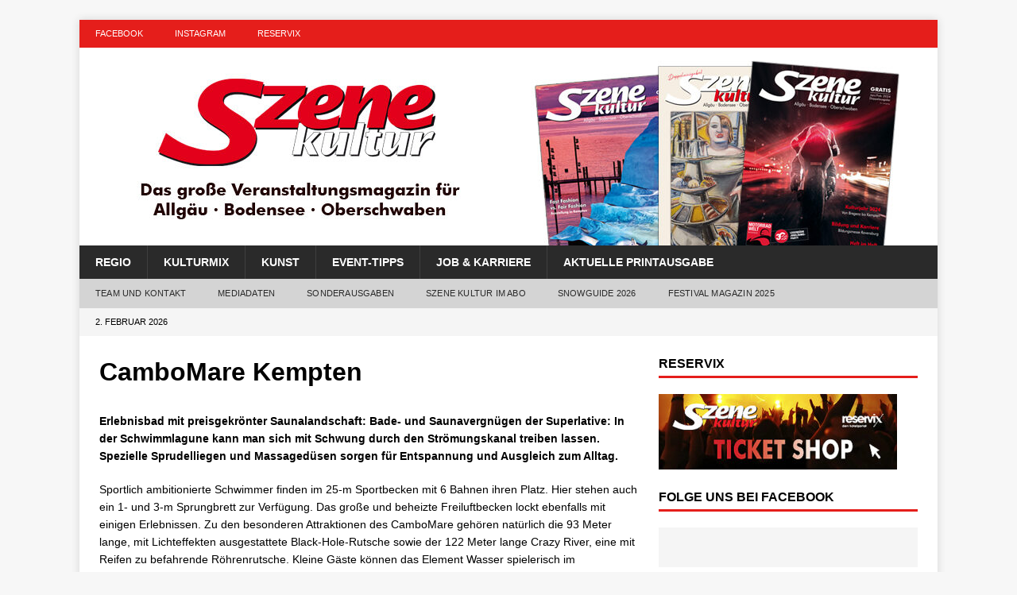

--- FILE ---
content_type: text/html; charset=UTF-8
request_url: https://szene-kultur.de/archiv/cambomare-kempten/
body_size: 9044
content:
<!DOCTYPE html>
<html class="no-js mh-one-sb" lang="de">
<head>
<meta charset="UTF-8">
<meta name="viewport" content="width=device-width, initial-scale=1.0">
<link rel="profile" href="http://gmpg.org/xfn/11" />
<title>CamboMare Kempten</title>
<meta name='robots' content='max-image-preview:large' />
	<style>img:is([sizes="auto" i], [sizes^="auto," i]) { contain-intrinsic-size: 3000px 1500px }</style>
	<link rel="alternate" type="application/rss+xml" title=" &raquo; Feed" href="https://szene-kultur.de/feed/" />
<link rel="alternate" type="application/rss+xml" title=" &raquo; Kommentar-Feed" href="https://szene-kultur.de/comments/feed/" />
<script type="text/javascript">
/* <![CDATA[ */
window._wpemojiSettings = {"baseUrl":"https:\/\/s.w.org\/images\/core\/emoji\/16.0.1\/72x72\/","ext":".png","svgUrl":"https:\/\/s.w.org\/images\/core\/emoji\/16.0.1\/svg\/","svgExt":".svg","source":{"concatemoji":"https:\/\/szene-kultur.de\/wp-includes\/js\/wp-emoji-release.min.js?ver=6.8.3"}};
/*! This file is auto-generated */
!function(s,n){var o,i,e;function c(e){try{var t={supportTests:e,timestamp:(new Date).valueOf()};sessionStorage.setItem(o,JSON.stringify(t))}catch(e){}}function p(e,t,n){e.clearRect(0,0,e.canvas.width,e.canvas.height),e.fillText(t,0,0);var t=new Uint32Array(e.getImageData(0,0,e.canvas.width,e.canvas.height).data),a=(e.clearRect(0,0,e.canvas.width,e.canvas.height),e.fillText(n,0,0),new Uint32Array(e.getImageData(0,0,e.canvas.width,e.canvas.height).data));return t.every(function(e,t){return e===a[t]})}function u(e,t){e.clearRect(0,0,e.canvas.width,e.canvas.height),e.fillText(t,0,0);for(var n=e.getImageData(16,16,1,1),a=0;a<n.data.length;a++)if(0!==n.data[a])return!1;return!0}function f(e,t,n,a){switch(t){case"flag":return n(e,"\ud83c\udff3\ufe0f\u200d\u26a7\ufe0f","\ud83c\udff3\ufe0f\u200b\u26a7\ufe0f")?!1:!n(e,"\ud83c\udde8\ud83c\uddf6","\ud83c\udde8\u200b\ud83c\uddf6")&&!n(e,"\ud83c\udff4\udb40\udc67\udb40\udc62\udb40\udc65\udb40\udc6e\udb40\udc67\udb40\udc7f","\ud83c\udff4\u200b\udb40\udc67\u200b\udb40\udc62\u200b\udb40\udc65\u200b\udb40\udc6e\u200b\udb40\udc67\u200b\udb40\udc7f");case"emoji":return!a(e,"\ud83e\udedf")}return!1}function g(e,t,n,a){var r="undefined"!=typeof WorkerGlobalScope&&self instanceof WorkerGlobalScope?new OffscreenCanvas(300,150):s.createElement("canvas"),o=r.getContext("2d",{willReadFrequently:!0}),i=(o.textBaseline="top",o.font="600 32px Arial",{});return e.forEach(function(e){i[e]=t(o,e,n,a)}),i}function t(e){var t=s.createElement("script");t.src=e,t.defer=!0,s.head.appendChild(t)}"undefined"!=typeof Promise&&(o="wpEmojiSettingsSupports",i=["flag","emoji"],n.supports={everything:!0,everythingExceptFlag:!0},e=new Promise(function(e){s.addEventListener("DOMContentLoaded",e,{once:!0})}),new Promise(function(t){var n=function(){try{var e=JSON.parse(sessionStorage.getItem(o));if("object"==typeof e&&"number"==typeof e.timestamp&&(new Date).valueOf()<e.timestamp+604800&&"object"==typeof e.supportTests)return e.supportTests}catch(e){}return null}();if(!n){if("undefined"!=typeof Worker&&"undefined"!=typeof OffscreenCanvas&&"undefined"!=typeof URL&&URL.createObjectURL&&"undefined"!=typeof Blob)try{var e="postMessage("+g.toString()+"("+[JSON.stringify(i),f.toString(),p.toString(),u.toString()].join(",")+"));",a=new Blob([e],{type:"text/javascript"}),r=new Worker(URL.createObjectURL(a),{name:"wpTestEmojiSupports"});return void(r.onmessage=function(e){c(n=e.data),r.terminate(),t(n)})}catch(e){}c(n=g(i,f,p,u))}t(n)}).then(function(e){for(var t in e)n.supports[t]=e[t],n.supports.everything=n.supports.everything&&n.supports[t],"flag"!==t&&(n.supports.everythingExceptFlag=n.supports.everythingExceptFlag&&n.supports[t]);n.supports.everythingExceptFlag=n.supports.everythingExceptFlag&&!n.supports.flag,n.DOMReady=!1,n.readyCallback=function(){n.DOMReady=!0}}).then(function(){return e}).then(function(){var e;n.supports.everything||(n.readyCallback(),(e=n.source||{}).concatemoji?t(e.concatemoji):e.wpemoji&&e.twemoji&&(t(e.twemoji),t(e.wpemoji)))}))}((window,document),window._wpemojiSettings);
/* ]]> */
</script>
<style id='wp-emoji-styles-inline-css' type='text/css'>

	img.wp-smiley, img.emoji {
		display: inline !important;
		border: none !important;
		box-shadow: none !important;
		height: 1em !important;
		width: 1em !important;
		margin: 0 0.07em !important;
		vertical-align: -0.1em !important;
		background: none !important;
		padding: 0 !important;
	}
</style>
<link rel='stylesheet' id='wp-block-library-css' href='https://szene-kultur.de/wp-includes/css/dist/block-library/style.min.css?ver=6.8.3' type='text/css' media='all' />
<style id='classic-theme-styles-inline-css' type='text/css'>
/*! This file is auto-generated */
.wp-block-button__link{color:#fff;background-color:#32373c;border-radius:9999px;box-shadow:none;text-decoration:none;padding:calc(.667em + 2px) calc(1.333em + 2px);font-size:1.125em}.wp-block-file__button{background:#32373c;color:#fff;text-decoration:none}
</style>
<style id='global-styles-inline-css' type='text/css'>
:root{--wp--preset--aspect-ratio--square: 1;--wp--preset--aspect-ratio--4-3: 4/3;--wp--preset--aspect-ratio--3-4: 3/4;--wp--preset--aspect-ratio--3-2: 3/2;--wp--preset--aspect-ratio--2-3: 2/3;--wp--preset--aspect-ratio--16-9: 16/9;--wp--preset--aspect-ratio--9-16: 9/16;--wp--preset--color--black: #000000;--wp--preset--color--cyan-bluish-gray: #abb8c3;--wp--preset--color--white: #ffffff;--wp--preset--color--pale-pink: #f78da7;--wp--preset--color--vivid-red: #cf2e2e;--wp--preset--color--luminous-vivid-orange: #ff6900;--wp--preset--color--luminous-vivid-amber: #fcb900;--wp--preset--color--light-green-cyan: #7bdcb5;--wp--preset--color--vivid-green-cyan: #00d084;--wp--preset--color--pale-cyan-blue: #8ed1fc;--wp--preset--color--vivid-cyan-blue: #0693e3;--wp--preset--color--vivid-purple: #9b51e0;--wp--preset--gradient--vivid-cyan-blue-to-vivid-purple: linear-gradient(135deg,rgba(6,147,227,1) 0%,rgb(155,81,224) 100%);--wp--preset--gradient--light-green-cyan-to-vivid-green-cyan: linear-gradient(135deg,rgb(122,220,180) 0%,rgb(0,208,130) 100%);--wp--preset--gradient--luminous-vivid-amber-to-luminous-vivid-orange: linear-gradient(135deg,rgba(252,185,0,1) 0%,rgba(255,105,0,1) 100%);--wp--preset--gradient--luminous-vivid-orange-to-vivid-red: linear-gradient(135deg,rgba(255,105,0,1) 0%,rgb(207,46,46) 100%);--wp--preset--gradient--very-light-gray-to-cyan-bluish-gray: linear-gradient(135deg,rgb(238,238,238) 0%,rgb(169,184,195) 100%);--wp--preset--gradient--cool-to-warm-spectrum: linear-gradient(135deg,rgb(74,234,220) 0%,rgb(151,120,209) 20%,rgb(207,42,186) 40%,rgb(238,44,130) 60%,rgb(251,105,98) 80%,rgb(254,248,76) 100%);--wp--preset--gradient--blush-light-purple: linear-gradient(135deg,rgb(255,206,236) 0%,rgb(152,150,240) 100%);--wp--preset--gradient--blush-bordeaux: linear-gradient(135deg,rgb(254,205,165) 0%,rgb(254,45,45) 50%,rgb(107,0,62) 100%);--wp--preset--gradient--luminous-dusk: linear-gradient(135deg,rgb(255,203,112) 0%,rgb(199,81,192) 50%,rgb(65,88,208) 100%);--wp--preset--gradient--pale-ocean: linear-gradient(135deg,rgb(255,245,203) 0%,rgb(182,227,212) 50%,rgb(51,167,181) 100%);--wp--preset--gradient--electric-grass: linear-gradient(135deg,rgb(202,248,128) 0%,rgb(113,206,126) 100%);--wp--preset--gradient--midnight: linear-gradient(135deg,rgb(2,3,129) 0%,rgb(40,116,252) 100%);--wp--preset--font-size--small: 13px;--wp--preset--font-size--medium: 20px;--wp--preset--font-size--large: 36px;--wp--preset--font-size--x-large: 42px;--wp--preset--spacing--20: 0.44rem;--wp--preset--spacing--30: 0.67rem;--wp--preset--spacing--40: 1rem;--wp--preset--spacing--50: 1.5rem;--wp--preset--spacing--60: 2.25rem;--wp--preset--spacing--70: 3.38rem;--wp--preset--spacing--80: 5.06rem;--wp--preset--shadow--natural: 6px 6px 9px rgba(0, 0, 0, 0.2);--wp--preset--shadow--deep: 12px 12px 50px rgba(0, 0, 0, 0.4);--wp--preset--shadow--sharp: 6px 6px 0px rgba(0, 0, 0, 0.2);--wp--preset--shadow--outlined: 6px 6px 0px -3px rgba(255, 255, 255, 1), 6px 6px rgba(0, 0, 0, 1);--wp--preset--shadow--crisp: 6px 6px 0px rgba(0, 0, 0, 1);}:where(.is-layout-flex){gap: 0.5em;}:where(.is-layout-grid){gap: 0.5em;}body .is-layout-flex{display: flex;}.is-layout-flex{flex-wrap: wrap;align-items: center;}.is-layout-flex > :is(*, div){margin: 0;}body .is-layout-grid{display: grid;}.is-layout-grid > :is(*, div){margin: 0;}:where(.wp-block-columns.is-layout-flex){gap: 2em;}:where(.wp-block-columns.is-layout-grid){gap: 2em;}:where(.wp-block-post-template.is-layout-flex){gap: 1.25em;}:where(.wp-block-post-template.is-layout-grid){gap: 1.25em;}.has-black-color{color: var(--wp--preset--color--black) !important;}.has-cyan-bluish-gray-color{color: var(--wp--preset--color--cyan-bluish-gray) !important;}.has-white-color{color: var(--wp--preset--color--white) !important;}.has-pale-pink-color{color: var(--wp--preset--color--pale-pink) !important;}.has-vivid-red-color{color: var(--wp--preset--color--vivid-red) !important;}.has-luminous-vivid-orange-color{color: var(--wp--preset--color--luminous-vivid-orange) !important;}.has-luminous-vivid-amber-color{color: var(--wp--preset--color--luminous-vivid-amber) !important;}.has-light-green-cyan-color{color: var(--wp--preset--color--light-green-cyan) !important;}.has-vivid-green-cyan-color{color: var(--wp--preset--color--vivid-green-cyan) !important;}.has-pale-cyan-blue-color{color: var(--wp--preset--color--pale-cyan-blue) !important;}.has-vivid-cyan-blue-color{color: var(--wp--preset--color--vivid-cyan-blue) !important;}.has-vivid-purple-color{color: var(--wp--preset--color--vivid-purple) !important;}.has-black-background-color{background-color: var(--wp--preset--color--black) !important;}.has-cyan-bluish-gray-background-color{background-color: var(--wp--preset--color--cyan-bluish-gray) !important;}.has-white-background-color{background-color: var(--wp--preset--color--white) !important;}.has-pale-pink-background-color{background-color: var(--wp--preset--color--pale-pink) !important;}.has-vivid-red-background-color{background-color: var(--wp--preset--color--vivid-red) !important;}.has-luminous-vivid-orange-background-color{background-color: var(--wp--preset--color--luminous-vivid-orange) !important;}.has-luminous-vivid-amber-background-color{background-color: var(--wp--preset--color--luminous-vivid-amber) !important;}.has-light-green-cyan-background-color{background-color: var(--wp--preset--color--light-green-cyan) !important;}.has-vivid-green-cyan-background-color{background-color: var(--wp--preset--color--vivid-green-cyan) !important;}.has-pale-cyan-blue-background-color{background-color: var(--wp--preset--color--pale-cyan-blue) !important;}.has-vivid-cyan-blue-background-color{background-color: var(--wp--preset--color--vivid-cyan-blue) !important;}.has-vivid-purple-background-color{background-color: var(--wp--preset--color--vivid-purple) !important;}.has-black-border-color{border-color: var(--wp--preset--color--black) !important;}.has-cyan-bluish-gray-border-color{border-color: var(--wp--preset--color--cyan-bluish-gray) !important;}.has-white-border-color{border-color: var(--wp--preset--color--white) !important;}.has-pale-pink-border-color{border-color: var(--wp--preset--color--pale-pink) !important;}.has-vivid-red-border-color{border-color: var(--wp--preset--color--vivid-red) !important;}.has-luminous-vivid-orange-border-color{border-color: var(--wp--preset--color--luminous-vivid-orange) !important;}.has-luminous-vivid-amber-border-color{border-color: var(--wp--preset--color--luminous-vivid-amber) !important;}.has-light-green-cyan-border-color{border-color: var(--wp--preset--color--light-green-cyan) !important;}.has-vivid-green-cyan-border-color{border-color: var(--wp--preset--color--vivid-green-cyan) !important;}.has-pale-cyan-blue-border-color{border-color: var(--wp--preset--color--pale-cyan-blue) !important;}.has-vivid-cyan-blue-border-color{border-color: var(--wp--preset--color--vivid-cyan-blue) !important;}.has-vivid-purple-border-color{border-color: var(--wp--preset--color--vivid-purple) !important;}.has-vivid-cyan-blue-to-vivid-purple-gradient-background{background: var(--wp--preset--gradient--vivid-cyan-blue-to-vivid-purple) !important;}.has-light-green-cyan-to-vivid-green-cyan-gradient-background{background: var(--wp--preset--gradient--light-green-cyan-to-vivid-green-cyan) !important;}.has-luminous-vivid-amber-to-luminous-vivid-orange-gradient-background{background: var(--wp--preset--gradient--luminous-vivid-amber-to-luminous-vivid-orange) !important;}.has-luminous-vivid-orange-to-vivid-red-gradient-background{background: var(--wp--preset--gradient--luminous-vivid-orange-to-vivid-red) !important;}.has-very-light-gray-to-cyan-bluish-gray-gradient-background{background: var(--wp--preset--gradient--very-light-gray-to-cyan-bluish-gray) !important;}.has-cool-to-warm-spectrum-gradient-background{background: var(--wp--preset--gradient--cool-to-warm-spectrum) !important;}.has-blush-light-purple-gradient-background{background: var(--wp--preset--gradient--blush-light-purple) !important;}.has-blush-bordeaux-gradient-background{background: var(--wp--preset--gradient--blush-bordeaux) !important;}.has-luminous-dusk-gradient-background{background: var(--wp--preset--gradient--luminous-dusk) !important;}.has-pale-ocean-gradient-background{background: var(--wp--preset--gradient--pale-ocean) !important;}.has-electric-grass-gradient-background{background: var(--wp--preset--gradient--electric-grass) !important;}.has-midnight-gradient-background{background: var(--wp--preset--gradient--midnight) !important;}.has-small-font-size{font-size: var(--wp--preset--font-size--small) !important;}.has-medium-font-size{font-size: var(--wp--preset--font-size--medium) !important;}.has-large-font-size{font-size: var(--wp--preset--font-size--large) !important;}.has-x-large-font-size{font-size: var(--wp--preset--font-size--x-large) !important;}
:where(.wp-block-post-template.is-layout-flex){gap: 1.25em;}:where(.wp-block-post-template.is-layout-grid){gap: 1.25em;}
:where(.wp-block-columns.is-layout-flex){gap: 2em;}:where(.wp-block-columns.is-layout-grid){gap: 2em;}
:root :where(.wp-block-pullquote){font-size: 1.5em;line-height: 1.6;}
</style>
<link rel='stylesheet' id='mh-magazine-css' href='https://szene-kultur.de/wp-content/themes/mh-magazine/style.css?ver=3.9.7' type='text/css' media='all' />
<link rel='stylesheet' id='mh-font-awesome-css' href='https://szene-kultur.de/wp-content/themes/mh-magazine/includes/font-awesome.min.css' type='text/css' media='all' />
<script type="text/javascript" src="https://szene-kultur.de/wp-includes/js/jquery/jquery.min.js?ver=3.7.1" id="jquery-core-js"></script>
<script type="text/javascript" src="https://szene-kultur.de/wp-includes/js/jquery/jquery-migrate.min.js?ver=3.4.1" id="jquery-migrate-js"></script>
<script type="text/javascript" id="3d-flip-book-client-locale-loader-js-extra">
/* <![CDATA[ */
var FB3D_CLIENT_LOCALE = {"ajaxurl":"https:\/\/szene-kultur.de\/wp-admin\/admin-ajax.php","dictionary":{"Table of contents":"Table of contents","Close":"Close","Bookmarks":"Bookmarks","Thumbnails":"Thumbnails","Search":"Search","Share":"Share","Facebook":"Facebook","Twitter":"Twitter","Email":"Email","Play":"Play","Previous page":"Previous page","Next page":"Next page","Zoom in":"Zoom in","Zoom out":"Zoom out","Fit view":"Fit view","Auto play":"Auto play","Full screen":"Full screen","More":"More","Smart pan":"Smart pan","Single page":"Single page","Sounds":"Sounds","Stats":"Stats","Print":"Print","Download":"Download","Goto first page":"Goto first page","Goto last page":"Goto last page"},"images":"https:\/\/szene-kultur.de\/wp-content\/plugins\/interactive-3d-flipbook-powered-physics-engine\/assets\/images\/","jsData":{"urls":[],"posts":{"ids_mis":[],"ids":[]},"pages":[],"firstPages":[],"bookCtrlProps":[],"bookTemplates":[]},"key":"3d-flip-book","pdfJS":{"pdfJsLib":"https:\/\/szene-kultur.de\/wp-content\/plugins\/interactive-3d-flipbook-powered-physics-engine\/assets\/js\/pdf.min.js?ver=4.3.136","pdfJsWorker":"https:\/\/szene-kultur.de\/wp-content\/plugins\/interactive-3d-flipbook-powered-physics-engine\/assets\/js\/pdf.worker.js?ver=4.3.136","stablePdfJsLib":"https:\/\/szene-kultur.de\/wp-content\/plugins\/interactive-3d-flipbook-powered-physics-engine\/assets\/js\/stable\/pdf.min.js?ver=2.5.207","stablePdfJsWorker":"https:\/\/szene-kultur.de\/wp-content\/plugins\/interactive-3d-flipbook-powered-physics-engine\/assets\/js\/stable\/pdf.worker.js?ver=2.5.207","pdfJsCMapUrl":"https:\/\/szene-kultur.de\/wp-content\/plugins\/interactive-3d-flipbook-powered-physics-engine\/assets\/cmaps\/"},"cacheurl":"https:\/\/szene-kultur.de\/wp-content\/uploads\/3d-flip-book\/cache\/","pluginsurl":"https:\/\/szene-kultur.de\/wp-content\/plugins\/","pluginurl":"https:\/\/szene-kultur.de\/wp-content\/plugins\/interactive-3d-flipbook-powered-physics-engine\/","thumbnailSize":{"width":"150","height":"150"},"version":"1.16.17"};
/* ]]> */
</script>
<script type="text/javascript" src="https://szene-kultur.de/wp-content/plugins/interactive-3d-flipbook-powered-physics-engine/assets/js/client-locale-loader.js?ver=1.16.17" id="3d-flip-book-client-locale-loader-js" async="async" data-wp-strategy="async"></script>
<script type="text/javascript" src="https://szene-kultur.de/wp-content/themes/mh-magazine/js/scripts.js?ver=3.9.7" id="mh-scripts-js"></script>
<link rel="https://api.w.org/" href="https://szene-kultur.de/wp-json/" /><link rel="alternate" title="JSON" type="application/json" href="https://szene-kultur.de/wp-json/wp/v2/posts/7735" /><link rel="EditURI" type="application/rsd+xml" title="RSD" href="https://szene-kultur.de/xmlrpc.php?rsd" />
<meta name="generator" content="WordPress 6.8.3" />
<link rel="canonical" href="https://szene-kultur.de/archiv/cambomare-kempten/" />
<link rel='shortlink' href='https://szene-kultur.de/?p=7735' />
<link rel="alternate" title="oEmbed (JSON)" type="application/json+oembed" href="https://szene-kultur.de/wp-json/oembed/1.0/embed?url=https%3A%2F%2Fszene-kultur.de%2Farchiv%2Fcambomare-kempten%2F" />
<link rel="alternate" title="oEmbed (XML)" type="text/xml+oembed" href="https://szene-kultur.de/wp-json/oembed/1.0/embed?url=https%3A%2F%2Fszene-kultur.de%2Farchiv%2Fcambomare-kempten%2F&#038;format=xml" />
<style type="text/css">
.mh-widget-layout4 .mh-widget-title { background: #e51e1b; background: rgba(229, 30, 27, 0.6); }
.mh-preheader, .mh-wide-layout .mh-subheader, .mh-ticker-title, .mh-main-nav li:hover, .mh-footer-nav, .slicknav_menu, .slicknav_btn, .slicknav_nav .slicknav_item:hover, .slicknav_nav a:hover, .mh-back-to-top, .mh-subheading, .entry-tags .fa, .entry-tags li:hover, .mh-widget-layout2 .mh-widget-title, .mh-widget-layout4 .mh-widget-title-inner, .mh-widget-layout4 .mh-footer-widget-title, .mh-widget-layout5 .mh-widget-title-inner, .mh-widget-layout6 .mh-widget-title, #mh-mobile .flex-control-paging li a.flex-active, .mh-image-caption, .mh-carousel-layout1 .mh-carousel-caption, .mh-tab-button.active, .mh-tab-button.active:hover, .mh-footer-widget .mh-tab-button.active, .mh-social-widget li:hover a, .mh-footer-widget .mh-social-widget li a, .mh-footer-widget .mh-author-bio-widget, .tagcloud a:hover, .mh-widget .tagcloud a:hover, .mh-footer-widget .tagcloud a:hover, .mh-posts-stacked-item .mh-meta, .page-numbers:hover, .mh-loop-pagination .current, .mh-comments-pagination .current, .pagelink, a:hover .pagelink, input[type=submit], #infinite-handle span { background: #e51e1b; }
.mh-main-nav-wrap .slicknav_nav ul, blockquote, .mh-widget-layout1 .mh-widget-title, .mh-widget-layout3 .mh-widget-title, .mh-widget-layout5 .mh-widget-title, .mh-widget-layout8 .mh-widget-title:after, #mh-mobile .mh-slider-caption, .mh-carousel-layout1, .mh-spotlight-widget, .mh-author-bio-widget, .mh-author-bio-title, .mh-author-bio-image-frame, .mh-video-widget, .mh-tab-buttons, textarea:hover, input[type=text]:hover, input[type=email]:hover, input[type=tel]:hover, input[type=url]:hover { border-color: #e51e1b; }
.mh-header-tagline, .mh-dropcap, .mh-carousel-layout1 .flex-direction-nav a, .mh-carousel-layout2 .mh-carousel-caption, .mh-posts-digest-small-category, .mh-posts-lineup-more, .bypostauthor .fn:after, .mh-comment-list .comment-reply-link:before, #respond #cancel-comment-reply-link:before { color: #e51e1b; }
</style>
<!--[if lt IE 9]>
<script src="https://szene-kultur.de/wp-content/themes/mh-magazine/js/css3-mediaqueries.js"></script>
<![endif]-->
<link rel="icon" href="https://szene-kultur.de/wp-content/uploads/2024/09/cropped-S-Favicon-128px-32x32.png" sizes="32x32" />
<link rel="icon" href="https://szene-kultur.de/wp-content/uploads/2024/09/cropped-S-Favicon-128px-192x192.png" sizes="192x192" />
<link rel="apple-touch-icon" href="https://szene-kultur.de/wp-content/uploads/2024/09/cropped-S-Favicon-128px-180x180.png" />
<meta name="msapplication-TileImage" content="https://szene-kultur.de/wp-content/uploads/2024/09/cropped-S-Favicon-128px-270x270.png" />
		<style type="text/css" id="wp-custom-css">
			.mh-header-title {
    font-size: large;
}		</style>
		</head>
<body id="mh-mobile" class="wp-singular post-template-default single single-post postid-7735 single-format-standard wp-theme-mh-magazine mh-boxed-layout mh-right-sb mh-loop-layout1 mh-widget-layout1 mh-loop-hide-caption" itemscope="itemscope" itemtype="https://schema.org/WebPage">
<div class="mh-container mh-container-outer">
<div class="mh-header-nav-mobile clearfix"></div>
	<div class="mh-preheader">
    	<div class="mh-container mh-container-inner mh-row clearfix">
							<div class="mh-header-bar-content mh-header-bar-top-left mh-col-2-3 clearfix">
											<nav class="mh-navigation mh-header-nav mh-header-nav-top clearfix" itemscope="itemscope" itemtype="https://schema.org/SiteNavigationElement">
							<div class="menu-mh-social-widget-container"><ul id="menu-mh-social-widget" class="menu"><li id="menu-item-578" class="menu-item menu-item-type-custom menu-item-object-custom menu-item-578"><a href="https://www.facebook.com/Szene.Kultur.Magazin">Facebook</a></li>
<li id="menu-item-3781" class="menu-item menu-item-type-custom menu-item-object-custom menu-item-3781"><a href="https://www.instagram.com/szene_kultur/?hl=de">instagram</a></li>
<li id="menu-item-3794" class="menu-item menu-item-type-custom menu-item-object-custom menu-item-3794"><a href="https://szene-kultur.reservix.de/">reservix</a></li>
</ul></div>						</nav>
									</div>
										<div class="mh-header-bar-content mh-header-bar-top-right mh-col-1-3 clearfix">
									</div>
					</div>
	</div>
<header class="mh-header" itemscope="itemscope" itemtype="https://schema.org/WPHeader">
	<div class="mh-container mh-container-inner clearfix">
		<div class="mh-custom-header clearfix">
<a class="mh-header-image-link" href="https://szene-kultur.de/" title="" rel="home">
<img class="mh-header-image" src="https://szene-kultur.de/wp-content/uploads/2024/09/cropped-Header-2024.jpg" height="249" width="1080" alt="" />
</a>
</div>
	</div>
	<div class="mh-main-nav-wrap">
		<nav class="mh-navigation mh-main-nav mh-container mh-container-inner clearfix" itemscope="itemscope" itemtype="https://schema.org/SiteNavigationElement">
			<div class="menu-hauptmenue-container"><ul id="menu-hauptmenue" class="menu"><li id="menu-item-37" class="menu-item menu-item-type-taxonomy menu-item-object-category menu-item-37"><a href="https://szene-kultur.de/regio/">Regio</a></li>
<li id="menu-item-44" class="menu-item menu-item-type-taxonomy menu-item-object-category menu-item-44"><a href="https://szene-kultur.de/kulturmix/">Kulturmix</a></li>
<li id="menu-item-72" class="menu-item menu-item-type-taxonomy menu-item-object-category menu-item-72"><a href="https://szene-kultur.de/kunst/">Kunst</a></li>
<li id="menu-item-70" class="menu-item menu-item-type-taxonomy menu-item-object-category menu-item-70"><a href="https://szene-kultur.de/event-tipps/">Event-Tipps</a></li>
<li id="menu-item-71" class="menu-item menu-item-type-taxonomy menu-item-object-category menu-item-71"><a href="https://szene-kultur.de/jobundkarriere/">Job &amp; Karriere</a></li>
<li id="menu-item-76" class="menu-item menu-item-type-post_type menu-item-object-page menu-item-76"><a href="https://szene-kultur.de/aktuelle-ausgabe/">Aktuelle Printausgabe</a></li>
</ul></div>		</nav>
	</div>
			<div class="mh-extra-nav-wrap">
			<div class="mh-extra-nav-bg">
				<nav class="mh-navigation mh-extra-nav mh-container mh-container-inner clearfix" itemscope="itemscope" itemtype="https://schema.org/SiteNavigationElement">
					<div class="menu-untermenue-container"><ul id="menu-untermenue" class="menu"><li id="menu-item-87" class="menu-item menu-item-type-post_type menu-item-object-page menu-item-87"><a href="https://szene-kultur.de/unser-team/">Team und Kontakt</a></li>
<li id="menu-item-89" class="menu-item menu-item-type-post_type menu-item-object-page menu-item-89"><a href="https://szene-kultur.de/mediadaten/">Mediadaten</a></li>
<li id="menu-item-88" class="menu-item menu-item-type-post_type menu-item-object-page menu-item-88"><a href="https://szene-kultur.de/sonderausgaben/">Sonderausgaben</a></li>
<li id="menu-item-86" class="menu-item menu-item-type-post_type menu-item-object-page menu-item-86"><a href="https://szene-kultur.de/sk-abo/">Szene Kultur im Abo</a></li>
<li id="menu-item-4158" class="menu-item menu-item-type-post_type menu-item-object-3d-flip-book menu-item-4158"><a href="https://szene-kultur.de/3d-flip-book/snowguide-2021/">SnowGuide 2026</a></li>
<li id="menu-item-5752" class="menu-item menu-item-type-post_type menu-item-object-3d-flip-book menu-item-5752"><a href="https://szene-kultur.de/3d-flip-book/festival-magazin/">Festival Magazin 2025</a></li>
</ul></div>				</nav>
			</div>
		</div>
	</header>
	<div class="mh-subheader">
		<div class="mh-container mh-container-inner mh-row clearfix">
							<div class="mh-header-bar-content mh-header-bar-bottom-left mh-col-2-3 clearfix">
											<div class="mh-header-date mh-header-date-bottom">
							2. Februar 2026						</div>
									</div>
										<div class="mh-header-bar-content mh-header-bar-bottom-right mh-col-1-3 clearfix">
									</div>
					</div>
	</div>
<div class="mh-wrapper clearfix">
	<div class="mh-main clearfix">
		<div id="main-content" class="mh-content" role="main" itemprop="mainContentOfPage"><article id="post-7735" class="post-7735 post type-post status-publish format-standard hentry category-archiv">
	<header class="entry-header clearfix"><h1 class="entry-title">CamboMare Kempten</h1>	</header>
		<div class="entry-content clearfix">
<p><strong>Erlebnisbad mit preisgekrönter Saunalandschaft: Bade- und Saunavergnügen der Superlative: In der Schwimmlagune kann man sich mit Schwung durch den Strömungskanal treiben lassen. Spezielle Sprudelliegen und Massagedüsen sorgen für Entspannung und Ausgleich zum Alltag. </strong></p>



<p><a></a><a></a>Sportlich ambitionierte Schwimmer finden im 25-m Sportbecken mit 6 Bahnen ihren Platz. Hier stehen auch ein 1- und 3-m Sprungbrett zur Verfügung. Das große und beheizte Freiluftbecken lockt ebenfalls mit einigen Erlebnissen. Zu den besonderen Attraktionen des CamboMare gehören natürlich die 93 Meter lange, mit Lichteffekten ausgestattete Black-Hole-Rutsche sowie der 122 Meter lange Crazy River, eine mit Reifen zu befahrende Röhrenrutsche. Kleine Gäste können das Element Wasser spielerisch im Kleinkinderbereich mit Schiffchenkanal, Rutsche und Wasserspeiern entdecken.&nbsp;</p>



<p>Wohltuende Wärme bietet die großzügig angelegte, in der Region einzigartige Saunawelt des CamboMare, die international ausgezeichnet wurde. Elf verschiedene Saunen laden zum Erholen und Entspannen ein, ganztägig finden abwechslungsreiche Aufgüsse statt. Der Außenbereich der Saunawelt verfügt über ein beheiztes Schwimmbecken mit Massagedüsen, eine Kräuter-Sud-Sauna, Rauchsauna, Hügel- und Erdsauna. Die große KELO-Sauna, mit ihren Licht- und Soundeffekten ist im Allgäu einmalig. Der Kaminhock mit offener Feuerstelle und die Kaminlounge machen zu jeder Jahreszeit ein gemütliches Beisammensein möglich.</p>
<div class="mh-social-bottom">
<div class="mh-share-buttons clearfix">
	<a class="mh-facebook" href="#" onclick="window.open('https://www.facebook.com/sharer.php?u=https%3A%2F%2Fszene-kultur.de%2Farchiv%2Fcambomare-kempten%2F&t=CamboMare+Kempten', 'facebookShare', 'width=626,height=436'); return false;" title="Auf Facebook teilen">
		<span class="mh-share-button"><i class="fa fa-facebook"></i></span>
	</a>
	<a class="mh-twitter" href="#" onclick="window.open('https://twitter.com/share?text=CamboMare+Kempten:&url=https%3A%2F%2Fszene-kultur.de%2Farchiv%2Fcambomare-kempten%2F', 'twitterShare', 'width=626,height=436'); return false;" title="Diesen Artikel twittern">
		<span class="mh-share-button"><i class="fa fa-twitter"></i></span>
	</a>
	<a class="mh-linkedin" href="#" onclick="window.open('https://www.linkedin.com/shareArticle?mini=true&url=https%3A%2F%2Fszene-kultur.de%2Farchiv%2Fcambomare-kempten%2F&source=', 'linkedinShare', 'width=626,height=436'); return false;" title="Auf LinkedIn teilen">
		<span class="mh-share-button"><i class="fa fa-linkedin"></i></span>
	</a>
	<a class="mh-pinterest" href="#" onclick="window.open('https://pinterest.com/pin/create/button/?url=https%3A%2F%2Fszene-kultur.de%2Farchiv%2Fcambomare-kempten%2F&media=&description=CamboMare+Kempten', 'pinterestShare', 'width=750,height=350'); return false;" title="Auf Pinterest teilen">
		<span class="mh-share-button"><i class="fa fa-pinterest"></i></span>
	</a>
	<a class="mh-email" href="mailto:?subject=CamboMare%20Kempten&amp;body=https%3A%2F%2Fszene-kultur.de%2Farchiv%2Fcambomare-kempten%2F" title="Diesen Artikel an einen Freund senden" target="_blank">
		<span class="mh-share-button"><i class="fa fa-envelope-o"></i></span>
	</a>
	<a class="mh-print" href="javascript:window.print()" title="Diesen Artikel drucken">
		<span class="mh-share-button"><i class="fa fa-print"></i></span>
	</a>
</div></div>
	</div></article><nav class="mh-post-nav mh-row clearfix" itemscope="itemscope" itemtype="https://schema.org/SiteNavigationElement">
<div class="mh-col-1-2 mh-post-nav-item mh-post-nav-prev">
<a href="https://szene-kultur.de/archiv/katamaran-im-advent-guenstiger-und-mit-abendfahrten/" rel="prev"><span>Vorheriger</span><p>Katamaran: im Advent günstiger und mit Abendfahrten</p></a></div>
<div class="mh-col-1-2 mh-post-nav-item mh-post-nav-next">
<a href="https://szene-kultur.de/archiv/fair-fashion/" rel="next"><span>Nächster</span><p>Fair Fashion</p></a></div>
</nav>
<div id="comments" class="mh-comments-wrap">
</div>
		</div>
			<aside class="mh-widget-col-1 mh-sidebar" itemscope="itemscope" itemtype="https://schema.org/WPSideBar"><div id="media_image-11" class="mh-widget widget_media_image"><h4 class="mh-widget-title"><span class="mh-widget-title-inner">Reservix</span></h4><a href="https://szene-kultur.reservix.de/"><img width="300" height="95" src="https://szene-kultur.de/wp-content/uploads/2024/09/b_Banner_Reservix-300x95.jpg" class="image wp-image-10757  attachment-medium size-medium" alt="" style="max-width: 100%; height: auto;" decoding="async" loading="lazy" srcset="https://szene-kultur.de/wp-content/uploads/2024/09/b_Banner_Reservix-300x95.jpg 300w, https://szene-kultur.de/wp-content/uploads/2024/09/b_Banner_Reservix.jpg 373w" sizes="auto, (max-width: 300px) 100vw, 300px" /></a></div><div id="mh_magazine_facebook_page-2" class="mh-widget mh_magazine_facebook_page"><h4 class="mh-widget-title"><span class="mh-widget-title-inner">Folge uns bei Facebook</span></h4><div class="mh-magazine-facebook-page-widget">
<div class="fb-page" data-href="https://www.facebook.com/szene.kultur.magazin" data-width="300" data-height="500" data-hide-cover="0" data-show-facepile="0" data-show-posts="1"></div>
</div>
</div>	</aside>	</div>
    </div>
	<div class="mh-footer-nav-mobile"></div>
	<nav class="mh-navigation mh-footer-nav" itemscope="itemscope" itemtype="https://schema.org/SiteNavigationElement">
		<div class="mh-container mh-container-inner clearfix">
			<div class="menu-menue-unten-container"><ul id="menu-menue-unten" class="menu"><li id="menu-item-100" class="menu-item menu-item-type-post_type menu-item-object-page menu-item-privacy-policy menu-item-100"><a rel="privacy-policy" href="https://szene-kultur.de/datenschutz/">Datenschutz</a></li>
<li id="menu-item-101" class="menu-item menu-item-type-post_type menu-item-object-page menu-item-101"><a href="https://szene-kultur.de/impressum/">Impressum</a></li>
</ul></div>		</div>
	</nav>
<div class="mh-copyright-wrap">
	<div class="mh-container mh-container-inner clearfix">
		<p class="mh-copyright">
			Copyright © 2025 | PR Medien GmbH - Szene Kultur		</p>
	</div>
</div>
<a href="#" class="mh-back-to-top"><i class="fa fa-chevron-up"></i></a>
</div><!-- .mh-container-outer -->
<script type="speculationrules">
{"prefetch":[{"source":"document","where":{"and":[{"href_matches":"\/*"},{"not":{"href_matches":["\/wp-*.php","\/wp-admin\/*","\/wp-content\/uploads\/*","\/wp-content\/*","\/wp-content\/plugins\/*","\/wp-content\/themes\/mh-magazine\/*","\/*\\?(.+)"]}},{"not":{"selector_matches":"a[rel~=\"nofollow\"]"}},{"not":{"selector_matches":".no-prefetch, .no-prefetch a"}}]},"eagerness":"conservative"}]}
</script>
			<div id="fb-root"></div>
			<script>
				(function(d, s, id){
					var js, fjs = d.getElementsByTagName(s)[0];
					if (d.getElementById(id)) return;
					js = d.createElement(s); js.id = id;
					js.src = "//connect.facebook.net/de_DE/sdk.js#xfbml=1&version=v2.9";
					fjs.parentNode.insertBefore(js, fjs);
				}(document, 'script', 'facebook-jssdk'));
			</script> </body>
</html>